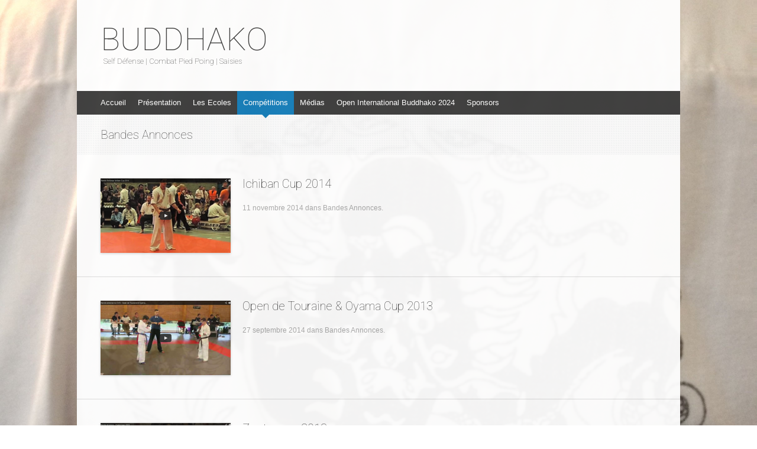

--- FILE ---
content_type: text/html; charset=UTF-8
request_url: https://www.buddhako.com/category/medias/bandes-annonces/
body_size: 5950
content:
<!DOCTYPE html>
<html lang="fr-FR">
<head>
<meta charset="UTF-8" />
<meta name="viewport" content="width=device-width, initial-scale=1" />
<title>Bandes Annonces Archives - BUDDHAKO</title>
<link rel="profile" href="http://gmpg.org/xfn/11" />
<link rel="pingback" href="https://www.buddhako.com/xmlrpc.php" />
<!--[if lt IE 9]>
<script src="https://www.buddhako.com/wp-content/themes/expound/js/html5.js" type="text/javascript"></script>
<![endif]-->


<!-- MapPress Easy Google Maps Version:2.54.6 (http://www.mappresspro.com/mappress) -->
<script type='text/javascript'>mapp = window.mapp || {}; mapp.data = [];</script>

	<!-- This site is optimized with the Yoast SEO plugin v15.1.1 - https://yoast.com/wordpress/plugins/seo/ -->
	<meta name="robots" content="index, follow, max-snippet:-1, max-image-preview:large, max-video-preview:-1" />
	<link rel="canonical" href="https://www.buddhako.com/category/medias/bandes-annonces/" />
	<meta property="og:locale" content="fr_FR" />
	<meta property="og:type" content="article" />
	<meta property="og:title" content="Bandes Annonces Archives - BUDDHAKO" />
	<meta property="og:url" content="https://www.buddhako.com/category/medias/bandes-annonces/" />
	<meta property="og:site_name" content="BUDDHAKO" />
	<script type="application/ld+json" class="yoast-schema-graph">{"@context":"https://schema.org","@graph":[{"@type":"WebSite","@id":"https://www.buddhako.com/#website","url":"https://www.buddhako.com/","name":"BUDDHAKO","description":"Self D\u00e9fense | Combat Pied Poing | Saisies","potentialAction":[{"@type":"SearchAction","target":"https://www.buddhako.com/?s={search_term_string}","query-input":"required name=search_term_string"}],"inLanguage":"fr-FR"},{"@type":"CollectionPage","@id":"https://www.buddhako.com/category/medias/bandes-annonces/#webpage","url":"https://www.buddhako.com/category/medias/bandes-annonces/","name":"Bandes Annonces Archives - BUDDHAKO","isPartOf":{"@id":"https://www.buddhako.com/#website"},"inLanguage":"fr-FR","potentialAction":[{"@type":"ReadAction","target":["https://www.buddhako.com/category/medias/bandes-annonces/"]}]}]}</script>
	<!-- / Yoast SEO plugin. -->


<link rel='dns-prefetch' href='//s.w.org' />
<link rel="alternate" type="application/rss+xml" title="BUDDHAKO &raquo; Flux" href="https://www.buddhako.com/feed/" />
<link rel="alternate" type="application/rss+xml" title="BUDDHAKO &raquo; Flux des commentaires" href="https://www.buddhako.com/comments/feed/" />
<link rel="alternate" type="application/rss+xml" title="BUDDHAKO &raquo; Flux de la catégorie Bandes Annonces" href="https://www.buddhako.com/category/medias/bandes-annonces/feed/" />
<!-- This site uses the Google Analytics by MonsterInsights plugin v7.12.3 - Using Analytics tracking - https://www.monsterinsights.com/ -->
<script type="text/javascript" data-cfasync="false">
    (window.gaDevIds=window.gaDevIds||[]).push("dZGIzZG");
	var mi_version         = '7.12.3';
	var mi_track_user      = true;
	var mi_no_track_reason = '';
	
	var disableStr = 'ga-disable-UA-11173411-20';

	/* Function to detect opted out users */
	function __gaTrackerIsOptedOut() {
		return document.cookie.indexOf(disableStr + '=true') > -1;
	}

	/* Disable tracking if the opt-out cookie exists. */
	if ( __gaTrackerIsOptedOut() ) {
		window[disableStr] = true;
	}

	/* Opt-out function */
	function __gaTrackerOptout() {
	  document.cookie = disableStr + '=true; expires=Thu, 31 Dec 2099 23:59:59 UTC; path=/';
	  window[disableStr] = true;
	}

	if ( 'undefined' === typeof gaOptout ) {
		function gaOptout() {
			__gaTrackerOptout();
		}
	}
	
	if ( mi_track_user ) {
		(function(i,s,o,g,r,a,m){i['GoogleAnalyticsObject']=r;i[r]=i[r]||function(){
			(i[r].q=i[r].q||[]).push(arguments)},i[r].l=1*new Date();a=s.createElement(o),
			m=s.getElementsByTagName(o)[0];a.async=1;a.src=g;m.parentNode.insertBefore(a,m)
		})(window,document,'script','//www.google-analytics.com/analytics.js','__gaTracker');

		__gaTracker('create', 'UA-11173411-20', 'auto');
		__gaTracker('set', 'forceSSL', true);
		__gaTracker('send','pageview');
	} else {
		console.log( "" );
		(function() {
			/* https://developers.google.com/analytics/devguides/collection/analyticsjs/ */
			var noopfn = function() {
				return null;
			};
			var noopnullfn = function() {
				return null;
			};
			var Tracker = function() {
				return null;
			};
			var p = Tracker.prototype;
			p.get = noopfn;
			p.set = noopfn;
			p.send = noopfn;
			var __gaTracker = function() {
				var len = arguments.length;
				if ( len === 0 ) {
					return;
				}
				var f = arguments[len-1];
				if ( typeof f !== 'object' || f === null || typeof f.hitCallback !== 'function' ) {
					console.log( 'Fonction actuellement pas en cours d’exécution __gaTracker(' + arguments[0] + " ....) parce que vous n’êtes pas suivi·e. " + mi_no_track_reason );
					return;
				}
				try {
					f.hitCallback();
				} catch (ex) {

				}
			};
			__gaTracker.create = function() {
				return new Tracker();
			};
			__gaTracker.getByName = noopnullfn;
			__gaTracker.getAll = function() {
				return [];
			};
			__gaTracker.remove = noopfn;
			window['__gaTracker'] = __gaTracker;
					})();
		}
</script>
<!-- / Google Analytics by MonsterInsights -->
		<script type="text/javascript">
			window._wpemojiSettings = {"baseUrl":"https:\/\/s.w.org\/images\/core\/emoji\/13.0.0\/72x72\/","ext":".png","svgUrl":"https:\/\/s.w.org\/images\/core\/emoji\/13.0.0\/svg\/","svgExt":".svg","source":{"concatemoji":"https:\/\/www.buddhako.com\/wp-includes\/js\/wp-emoji-release.min.js?ver=bc9346"}};
			!function(e,a,t){var n,r,o,i=a.createElement("canvas"),p=i.getContext&&i.getContext("2d");function s(e,t){var a=String.fromCharCode;p.clearRect(0,0,i.width,i.height),p.fillText(a.apply(this,e),0,0);e=i.toDataURL();return p.clearRect(0,0,i.width,i.height),p.fillText(a.apply(this,t),0,0),e===i.toDataURL()}function c(e){var t=a.createElement("script");t.src=e,t.defer=t.type="text/javascript",a.getElementsByTagName("head")[0].appendChild(t)}for(o=Array("flag","emoji"),t.supports={everything:!0,everythingExceptFlag:!0},r=0;r<o.length;r++)t.supports[o[r]]=function(e){if(!p||!p.fillText)return!1;switch(p.textBaseline="top",p.font="600 32px Arial",e){case"flag":return s([127987,65039,8205,9895,65039],[127987,65039,8203,9895,65039])?!1:!s([55356,56826,55356,56819],[55356,56826,8203,55356,56819])&&!s([55356,57332,56128,56423,56128,56418,56128,56421,56128,56430,56128,56423,56128,56447],[55356,57332,8203,56128,56423,8203,56128,56418,8203,56128,56421,8203,56128,56430,8203,56128,56423,8203,56128,56447]);case"emoji":return!s([55357,56424,8205,55356,57212],[55357,56424,8203,55356,57212])}return!1}(o[r]),t.supports.everything=t.supports.everything&&t.supports[o[r]],"flag"!==o[r]&&(t.supports.everythingExceptFlag=t.supports.everythingExceptFlag&&t.supports[o[r]]);t.supports.everythingExceptFlag=t.supports.everythingExceptFlag&&!t.supports.flag,t.DOMReady=!1,t.readyCallback=function(){t.DOMReady=!0},t.supports.everything||(n=function(){t.readyCallback()},a.addEventListener?(a.addEventListener("DOMContentLoaded",n,!1),e.addEventListener("load",n,!1)):(e.attachEvent("onload",n),a.attachEvent("onreadystatechange",function(){"complete"===a.readyState&&t.readyCallback()})),(n=t.source||{}).concatemoji?c(n.concatemoji):n.wpemoji&&n.twemoji&&(c(n.twemoji),c(n.wpemoji)))}(window,document,window._wpemojiSettings);
		</script>
		<style type="text/css">
img.wp-smiley,
img.emoji {
	display: inline !important;
	border: none !important;
	box-shadow: none !important;
	height: 1em !important;
	width: 1em !important;
	margin: 0 .07em !important;
	vertical-align: -0.1em !important;
	background: none !important;
	padding: 0 !important;
}
</style>
	<link rel='stylesheet' id='wp-block-library-css'  href='https://www.buddhako.com/wp-includes/css/dist/block-library/style.min.css?ver=bc9346' type='text/css' media='all' />
<link rel='stylesheet' id='mappress-leaflet-css'  href='https://www.buddhako.com/wp-content/plugins/mappress-google-maps-for-wordpress/css/leaflet/leaflet.css?ver=1.4.0' type='text/css' media='all' />
<link rel='stylesheet' id='mappress-css'  href='https://www.buddhako.com/wp-content/plugins/mappress-google-maps-for-wordpress/css/mappress.css?ver=2.54.6' type='text/css' media='all' />
<link rel='stylesheet' id='responsive-lightbox-nivo-css'  href='https://www.buddhako.com/wp-content/plugins/responsive-lightbox/assets/nivo/nivo-lightbox.min.css?ver=1.3.1' type='text/css' media='all' />
<link rel='stylesheet' id='responsive-lightbox-nivo-default-css'  href='https://www.buddhako.com/wp-content/plugins/responsive-lightbox/assets/nivo/themes/default/default.css?ver=1.3.1' type='text/css' media='all' />
<link rel='stylesheet' id='expound-style-css'  href='https://www.buddhako.com/wp-content/themes/expound/style.css?ver=20140129' type='text/css' media='all' />
<script type='text/javascript' id='monsterinsights-frontend-script-js-extra'>
/* <![CDATA[ */
var monsterinsights_frontend = {"js_events_tracking":"true","download_extensions":"doc,pdf,ppt,zip,xls,docx,pptx,xlsx","inbound_paths":"[]","home_url":"https:\/\/www.buddhako.com","hash_tracking":"false"};
/* ]]> */
</script>
<script type='text/javascript' src='https://www.buddhako.com/wp-content/plugins/google-analytics-for-wordpress/assets/js/frontend.min.js?ver=7.12.3' id='monsterinsights-frontend-script-js'></script>
<script type='text/javascript' src='https://www.buddhako.com/wp-includes/js/jquery/jquery.js?ver=1.12.4-wp' id='jquery-core-js'></script>
<script type='text/javascript' src='https://www.buddhako.com/wp-content/plugins/responsive-lightbox/assets/nivo/nivo-lightbox.min.js?ver=1.3.1' id='responsive-lightbox-nivo-js'></script>
<script type='text/javascript' src='https://www.buddhako.com/wp-includes/js/underscore.min.js?ver=1.8.3' id='underscore-js'></script>
<script type='text/javascript' src='https://www.buddhako.com/wp-content/plugins/responsive-lightbox/assets/infinitescroll/infinite-scroll.pkgd.min.js?ver=4.0.1' id='responsive-lightbox-infinite-scroll-js'></script>
<script type='text/javascript' id='responsive-lightbox-js-before'>
var rlArgs = {"script":"nivo","selector":"lightbox","customEvents":"","activeGalleries":true,"effect":"fade","clickOverlayToClose":true,"keyboardNav":true,"errorMessage":"The requested content cannot be loaded. Please try again later.","woocommerce_gallery":false,"ajaxurl":"https:\/\/www.buddhako.com\/wp-admin\/admin-ajax.php","nonce":"37b8af11b0","preview":false,"postId":311,"scriptExtension":false};
</script>
<script type='text/javascript' src='https://www.buddhako.com/wp-content/plugins/responsive-lightbox/js/front.js?ver=2.5.1' id='responsive-lightbox-js'></script>
<link rel="https://api.w.org/" href="https://www.buddhako.com/wp-json/" /><link rel="alternate" type="application/json" href="https://www.buddhako.com/wp-json/wp/v2/categories/14" /><link rel="EditURI" type="application/rsd+xml" title="RSD" href="https://www.buddhako.com/xmlrpc.php?rsd" />
<link rel="wlwmanifest" type="application/wlwmanifest+xml" href="https://www.buddhako.com/wp-includes/wlwmanifest.xml" /> 

	<style type="text/css">
	        .site-title a,
        .site-title a:hover,
        .site-description {
			color: #3a3a3a;
        }
	
			.site-header .site-branding {
			background-color: transparent;
			background-image: url('https://www.buddhako.com/wp-content/uploads/2014/09/cropped-fond_banniere2.jpg');
			background-position: 50% 0;
			background-repeat: no-repeat;
			height: 154px;
		}
		</style>
	</head>

<body class="archive category category-bandes-annonces category-14 group-blog expound-full-width">
<div id="page" class="hfeed site">
		<header id="masthead" class="site-header" role="banner">
		<div class="site-branding">
			<div class="site-title-group">
				<h1 class="site-title"><a href="https://www.buddhako.com/" title="BUDDHAKO" rel="home">BUDDHAKO</a></h1>
				<h2 class="site-description">Self Défense | Combat Pied Poing | Saisies</h2>
			</div>
		</div>

		<nav id="site-navigation" class="navigation-main" role="navigation">
			<h1 class="menu-toggle">Menu</h1>
			<a class="skip-link screen-reader-text" href="#content">Aller au contenu</a>

			<div class="menu-navigation-container"><ul id="menu-navigation" class="menu"><li id="menu-item-14" class="menu-item menu-item-type-custom menu-item-object-custom menu-item-14"><a href="http://buddhako.com">Accueil</a></li>
<li id="menu-item-212" class="menu-item menu-item-type-post_type menu-item-object-page menu-item-has-children menu-item-212"><a href="https://www.buddhako.com/historique-du-buddhako/">Présentation</a>
<ul class="sub-menu">
	<li id="menu-item-205" class="menu-item menu-item-type-post_type menu-item-object-page menu-item-205"><a href="https://www.buddhako.com/historique-du-buddhako/">L&rsquo;Histoire du Buddhako</a></li>
	<li id="menu-item-12" class="menu-item menu-item-type-taxonomy menu-item-object-category menu-item-12"><a href="https://www.buddhako.com/category/techniques/">Les techniques</a></li>
	<li id="menu-item-6" class="menu-item menu-item-type-taxonomy menu-item-object-category menu-item-6"><a href="https://www.buddhako.com/category/equipements/">L&rsquo;équipement</a></li>
	<li id="menu-item-7" class="menu-item menu-item-type-taxonomy menu-item-object-category menu-item-7"><a href="https://www.buddhako.com/category/grades/">Les grades</a></li>
	<li id="menu-item-13" class="menu-item menu-item-type-taxonomy menu-item-object-category menu-item-13"><a href="https://www.buddhako.com/category/yantras/">Les yantras</a></li>
</ul>
</li>
<li id="menu-item-5" class="menu-item menu-item-type-taxonomy menu-item-object-category menu-item-has-children menu-item-5"><a href="https://www.buddhako.com/category/ecoles/">Les Ecoles</a>
<ul class="sub-menu">
	<li id="menu-item-448" class="menu-item menu-item-type-post_type menu-item-object-post menu-item-448"><a href="https://www.buddhako.com/art-martial-bretignolles-sur-mer/">85 &#8211; Brétignolles Sur Mer</a></li>
	<li id="menu-item-446" class="menu-item menu-item-type-post_type menu-item-object-post menu-item-446"><a href="https://www.buddhako.com/art-martial-saint-hilaire-de-riez-ecole-panjalla-buddhako/">85 &#8211; Saint Hilaire de Riez</a></li>
	<li id="menu-item-631" class="menu-item menu-item-type-post_type menu-item-object-post menu-item-631"><a href="https://www.buddhako.com/art-martial-la-chevroliere/">44 &#8211; La Chevrolière</a></li>
</ul>
</li>
<li id="menu-item-203" class="menu-item menu-item-type-custom menu-item-object-custom current-menu-ancestor current-menu-parent menu-item-has-children menu-item-203"><a href="#">Compétitions</a>
<ul class="sub-menu">
	<li id="menu-item-202" class="menu-item menu-item-type-taxonomy menu-item-object-category menu-item-202"><a href="https://www.buddhako.com/category/palmares/">Palmares</a></li>
	<li id="menu-item-230" class="menu-item menu-item-type-taxonomy menu-item-object-category current-menu-item menu-item-230"><a href="https://www.buddhako.com/category/medias/bandes-annonces/" aria-current="page">Bandes Annonces</a></li>
</ul>
</li>
<li id="menu-item-8" class="menu-item menu-item-type-taxonomy menu-item-object-category current-category-ancestor current-menu-ancestor current-menu-parent current-category-parent menu-item-has-children menu-item-8"><a href="https://www.buddhako.com/category/medias/">Médias</a>
<ul class="sub-menu">
	<li id="menu-item-248" class="menu-item menu-item-type-taxonomy menu-item-object-category menu-item-248"><a href="https://www.buddhako.com/category/medias/articles-de-presse/">Articles de presse</a></li>
	<li id="menu-item-238" class="menu-item menu-item-type-taxonomy menu-item-object-category current-menu-item menu-item-238"><a href="https://www.buddhako.com/category/medias/bandes-annonces/" aria-current="page">Bandes Annonces</a></li>
</ul>
</li>
<li id="menu-item-724" class="menu-item menu-item-type-post_type menu-item-object-page menu-item-724"><a href="https://www.buddhako.com/open-international-buddhako-2023/">Open International Buddhako 2024</a></li>
<li id="menu-item-11" class="menu-item menu-item-type-taxonomy menu-item-object-category menu-item-11"><a href="https://www.buddhako.com/category/sponsors/">Sponsors</a></li>
</ul></div>								</nav><!-- #site-navigation -->
	</header><!-- #masthead -->
	
	<div id="main" class="site-main">

			<header class="page-header">
			<h1 class="page-title">
				<span>Bandes Annonces</span>			</h1>
					</header><!-- .page-header -->
	
	
	<div id="primary" class="content-area">
		<div id="content" class="site-content" role="main">

		
						
				
<article id="post-311" class="post-311 post type-post status-publish format-standard has-post-thumbnail hentry category-bandes-annonces">

		<div class="entry-thumbnail">
		<a href="https://www.buddhako.com/video-ichiban-cup-2014/"><img width="220" height="126" src="https://www.buddhako.com/wp-content/uploads/2014/11/Capture-d’écran-2014-11-11-à-17.23.54-220x126.png" class="attachment-post-thumbnail size-post-thumbnail wp-post-image" alt="ichiban cup 2014" loading="lazy" /></a>
	</div>
	
	<header class="entry-header">
		<h1 class="entry-title"><a href="https://www.buddhako.com/video-ichiban-cup-2014/" rel="bookmark">Ichiban Cup 2014</a></h1>
	</header><!-- .entry-header -->

	<div class="entry-summary">
			</div><!-- .entry-summary -->

	<footer class="entry-meta">
		<a class="entry-date" href="https://www.buddhako.com/video-ichiban-cup-2014/">11 novembre 2014</a> dans <a href="https://www.buddhako.com/category/medias/bandes-annonces/" rel="category tag">Bandes Annonces</a>.	</footer><!-- .entry-meta -->
</article><!-- #post-## -->

			
				
<article id="post-228" class="post-228 post type-post status-publish format-standard has-post-thumbnail hentry category-bandes-annonces">

		<div class="entry-thumbnail">
		<a href="https://www.buddhako.com/open-de-touraine-oyama-cup-2013-2/"><img width="220" height="126" src="https://www.buddhako.com/wp-content/uploads/2014/09/Capture-d’écran-2014-09-27-à-19.13.01-220x126.png" class="attachment-post-thumbnail size-post-thumbnail wp-post-image" alt="Open de touraine et oyama cup 2013" loading="lazy" /></a>
	</div>
	
	<header class="entry-header">
		<h1 class="entry-title"><a href="https://www.buddhako.com/open-de-touraine-oyama-cup-2013-2/" rel="bookmark">Open de Touraine &#038; Oyama Cup 2013</a></h1>
	</header><!-- .entry-header -->

	<div class="entry-summary">
			</div><!-- .entry-summary -->

	<footer class="entry-meta">
		<a class="entry-date" href="https://www.buddhako.com/open-de-touraine-oyama-cup-2013-2/">27 septembre 2014</a> dans <a href="https://www.buddhako.com/category/medias/bandes-annonces/" rel="category tag">Bandes Annonces</a>.	</footer><!-- .entry-meta -->
</article><!-- #post-## -->

			
				
<article id="post-226" class="post-226 post type-post status-publish format-standard has-post-thumbnail hentry category-bandes-annonces">

		<div class="entry-thumbnail">
		<a href="https://www.buddhako.com/zoetermer-2013/"><img width="220" height="126" src="https://www.buddhako.com/wp-content/uploads/2014/09/Capture-d’écran-2014-09-27-à-19.14.39-220x126.png" class="attachment-post-thumbnail size-post-thumbnail wp-post-image" alt="Zoetermer 2013" loading="lazy" /></a>
	</div>
	
	<header class="entry-header">
		<h1 class="entry-title"><a href="https://www.buddhako.com/zoetermer-2013/" rel="bookmark">Zoetermer 2013</a></h1>
	</header><!-- .entry-header -->

	<div class="entry-summary">
			</div><!-- .entry-summary -->

	<footer class="entry-meta">
		<a class="entry-date" href="https://www.buddhako.com/zoetermer-2013/">27 septembre 2014</a> dans <a href="https://www.buddhako.com/category/medias/bandes-annonces/" rel="category tag">Bandes Annonces</a>.	</footer><!-- .entry-meta -->
</article><!-- #post-## -->

			
				
<article id="post-223" class="post-223 post type-post status-publish format-standard has-post-thumbnail hentry category-bandes-annonces">

		<div class="entry-thumbnail">
		<a href="https://www.buddhako.com/open-de-belgique-2013/"><img width="220" height="126" src="https://www.buddhako.com/wp-content/uploads/2014/09/Capture-d’écran-2014-09-27-à-19.16.22-220x126.png" class="attachment-post-thumbnail size-post-thumbnail wp-post-image" alt="Open de Belgique &amp; Coupe de France 2013" loading="lazy" /></a>
	</div>
	
	<header class="entry-header">
		<h1 class="entry-title"><a href="https://www.buddhako.com/open-de-belgique-2013/" rel="bookmark">Open de Belgique &#038; Coupe de France 2013</a></h1>
	</header><!-- .entry-header -->

	<div class="entry-summary">
			</div><!-- .entry-summary -->

	<footer class="entry-meta">
		<a class="entry-date" href="https://www.buddhako.com/open-de-belgique-2013/">27 septembre 2014</a> dans <a href="https://www.buddhako.com/category/medias/bandes-annonces/" rel="category tag">Bandes Annonces</a>.	</footer><!-- .entry-meta -->
</article><!-- #post-## -->

			
				
<article id="post-221" class="post-221 post type-post status-publish format-standard has-post-thumbnail hentry category-bandes-annonces">

		<div class="entry-thumbnail">
		<a href="https://www.buddhako.com/open-de-bayeux-2012/"><img width="220" height="126" src="https://www.buddhako.com/wp-content/uploads/2014/09/Capture-d’écran-2014-09-27-à-19.17.27-220x126.png" class="attachment-post-thumbnail size-post-thumbnail wp-post-image" alt="Open de Bayeux 2012" loading="lazy" /></a>
	</div>
	
	<header class="entry-header">
		<h1 class="entry-title"><a href="https://www.buddhako.com/open-de-bayeux-2012/" rel="bookmark">Open de Bayeux 2012</a></h1>
	</header><!-- .entry-header -->

	<div class="entry-summary">
			</div><!-- .entry-summary -->

	<footer class="entry-meta">
		<a class="entry-date" href="https://www.buddhako.com/open-de-bayeux-2012/">27 septembre 2014</a> dans <a href="https://www.buddhako.com/category/medias/bandes-annonces/" rel="category tag">Bandes Annonces</a>.	</footer><!-- .entry-meta -->
</article><!-- #post-## -->

			
				
<article id="post-219" class="post-219 post type-post status-publish format-standard has-post-thumbnail hentry category-bandes-annonces">

		<div class="entry-thumbnail">
		<a href="https://www.buddhako.com/open-de-touraine-2012/"><img width="220" height="126" src="https://www.buddhako.com/wp-content/uploads/2014/09/Capture-d’écran-2014-09-27-à-19.18.56-220x126.png" class="attachment-post-thumbnail size-post-thumbnail wp-post-image" alt="Open de Touraine 2012" loading="lazy" /></a>
	</div>
	
	<header class="entry-header">
		<h1 class="entry-title"><a href="https://www.buddhako.com/open-de-touraine-2012/" rel="bookmark">Open de Touraine 2012</a></h1>
	</header><!-- .entry-header -->

	<div class="entry-summary">
			</div><!-- .entry-summary -->

	<footer class="entry-meta">
		<a class="entry-date" href="https://www.buddhako.com/open-de-touraine-2012/">27 septembre 2014</a> dans <a href="https://www.buddhako.com/category/medias/bandes-annonces/" rel="category tag">Bandes Annonces</a>.	</footer><!-- .entry-meta -->
</article><!-- #post-## -->

			
				
<article id="post-217" class="post-217 post type-post status-publish format-standard has-post-thumbnail hentry category-bandes-annonces">

		<div class="entry-thumbnail">
		<a href="https://www.buddhako.com/zoetermer-2012/"><img width="220" height="126" src="https://www.buddhako.com/wp-content/uploads/2014/09/Capture-d’écran-2014-09-27-à-19.20.00-220x126.png" class="attachment-post-thumbnail size-post-thumbnail wp-post-image" alt="Zoetermer 2012" loading="lazy" /></a>
	</div>
	
	<header class="entry-header">
		<h1 class="entry-title"><a href="https://www.buddhako.com/zoetermer-2012/" rel="bookmark">Zoetermer 2012</a></h1>
	</header><!-- .entry-header -->

	<div class="entry-summary">
			</div><!-- .entry-summary -->

	<footer class="entry-meta">
		<a class="entry-date" href="https://www.buddhako.com/zoetermer-2012/">27 septembre 2014</a> dans <a href="https://www.buddhako.com/category/medias/bandes-annonces/" rel="category tag">Bandes Annonces</a>.	</footer><!-- .entry-meta -->
</article><!-- #post-## -->

			
				
<article id="post-215" class="post-215 post type-post status-publish format-standard has-post-thumbnail hentry category-bandes-annonces">

		<div class="entry-thumbnail">
		<a href="https://www.buddhako.com/open-de-bayeux-2011/"><img width="220" height="126" src="https://www.buddhako.com/wp-content/uploads/2014/09/Capture-d’écran-2014-09-27-à-19.21.14-220x126.png" class="attachment-post-thumbnail size-post-thumbnail wp-post-image" alt="Open de Bayeux 2011" loading="lazy" /></a>
	</div>
	
	<header class="entry-header">
		<h1 class="entry-title"><a href="https://www.buddhako.com/open-de-bayeux-2011/" rel="bookmark">Open de Bayeux 2011</a></h1>
	</header><!-- .entry-header -->

	<div class="entry-summary">
			</div><!-- .entry-summary -->

	<footer class="entry-meta">
		<a class="entry-date" href="https://www.buddhako.com/open-de-bayeux-2011/">27 septembre 2014</a> dans <a href="https://www.buddhako.com/category/medias/bandes-annonces/" rel="category tag">Bandes Annonces</a>.	</footer><!-- .entry-meta -->
</article><!-- #post-## -->

			
			
		
		</div><!-- #content -->
	</div><!-- #primary -->

	<div id="secondary" class="widget-area" role="complementary">
							</div><!-- #secondary -->
	</div><!-- #main -->

	<footer id="colophon" class="site-footer" role="contentinfo">
		<div class="site-info">
			            2014 © Tous droits réservés
		</div><!-- .site-info -->
	</footer><!-- #colophon -->
</div><!-- #page -->

<script type='text/javascript' src='https://www.buddhako.com/wp-content/themes/expound/js/navigation.js?ver=20120206' id='expound-navigation-js'></script>
<script type='text/javascript' src='https://www.buddhako.com/wp-content/themes/expound/js/skip-link-focus-fix.js?ver=20130115' id='expound-skip-link-focus-fix-js'></script>
<script type='text/javascript' src='https://www.buddhako.com/wp-includes/js/wp-embed.min.js?ver=bc9346' id='wp-embed-js'></script>

</body>
</html>

--- FILE ---
content_type: text/css
request_url: https://www.buddhako.com/wp-content/themes/expound/style.css?ver=20140129
body_size: 465
content:
/*
Theme Name: Expound
Author: Konstantin Kovshenin
Author URI: http://kovshenin.com
Description: An awesome magazine theme for your WordPress site. Responsive layout, post thumbnails support, featured posts, an easy-to-use social menu and much more.
Version: 2.0.1
License: GNU General Public License
License URI: license.txt
Tags: black, blue, white, light, one-column, two-columns, right-sidebar, editor-style, responsive-layout, custom-header, flexible-header, custom-background, featured-images, custom-menu, post-formats, sticky-post, threaded-comments, translation-ready, full-width-template, buddypress

This theme, like WordPress, is licensed under the GPL.

Expound is based on Underscores http://underscores.me/, (C) 2012-2013 Automattic, Inc.
*/

@import url('css/reset.css');
@import url('css/expound.css?v=20140129');

body{
	background: url("/wp-content/uploads/2014/09/IMG_0500-e1410959869683.jpg") no-repeat fixed center top / cover rgba(0, 0, 0, 0);
	height: auto;
	margin-top:0px;
	top:0px;
	padding-top:0px;
}
.site-header .site-branding {
background: url("/wp-content/uploads/2014/09/cropped-fond_banniere.jpg") no-repeat fixed center top / cover rgba(0, 0, 0, 0);
}

--- FILE ---
content_type: text/plain
request_url: https://www.google-analytics.com/j/collect?v=1&_v=j102&a=86424476&t=pageview&_s=1&dl=https%3A%2F%2Fwww.buddhako.com%2Fcategory%2Fmedias%2Fbandes-annonces%2F&ul=en-us%40posix&dt=Bandes%20Annonces%20Archives%20-%20BUDDHAKO&sr=1280x720&vp=1280x720&_u=YEBAAUABCAAAACAAI~&jid=1449361156&gjid=1283937855&cid=314932565.1769083135&tid=UA-11173411-20&_gid=1506229773.1769083135&_r=1&_slc=1&did=dZGIzZG&z=98337818
body_size: -450
content:
2,cG-X8MXYFJ25Z